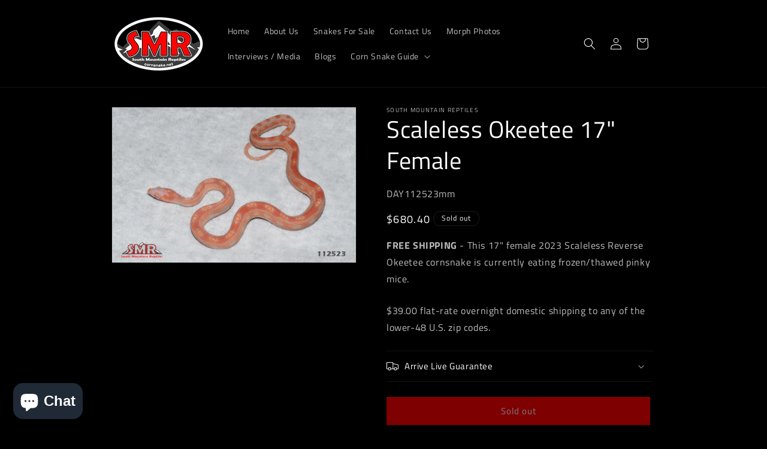

--- FILE ---
content_type: text/html; charset=UTF-8
request_url: https://datepicker.inspon-cloud.com/datepicker/backend/api/api.php
body_size: 166
content:
{"product":{"title":"Scaleless Okeetee 17\" Female","options":[{"name":"Title","values":["Default Title"]}],"variants":[{"id":44077200802033,"option1":"Default Title"}]},"collection":[{"title":"Sold Snakes"}]}